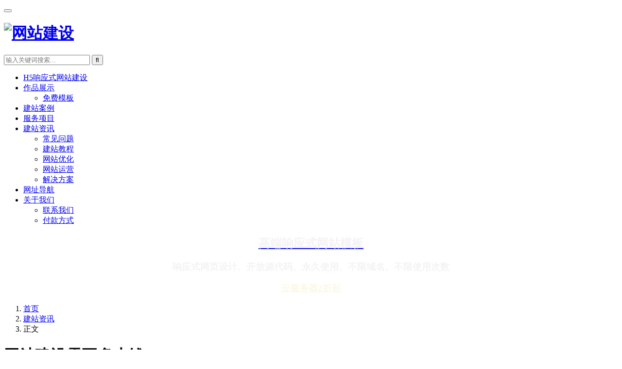

--- FILE ---
content_type: text/html; charset=utf-8
request_url: https://www.kehu56.com/news/248.html
body_size: 8993
content:

<!DOCTYPE html>
<html lang="zh-CN">
<head>
<meta charset="UTF-8">
<meta http-equiv="X-UA-Compatible" content="IE=Edge,chrome=1">
<meta name="renderer" content="webkit">
<meta name="viewport" content="initial-scale=1.0,user-scalable=no,maximum-scale=1,width=device-width">
<meta name="applicable-device" content="pc,mobile">
<meta name="shenma-site-verification" content="8ad37d69834e6d4d4e1125e2fb26ac6f_1539059367"/>
<title>网站建设需要多少钱_网站建设费用有哪些?_建站资讯_可乎网络官网</title>	
<meta name="author" content="kehu56">
<meta name="keywords" content="建站资讯" />
<meta name="description" content="网站建设需要多少钱网站建设需要进行建站费用的预算，做一个网站需要多少钱?费用由多种项目叠加而成，详细费用项目依据自己需求也会有一定的差距。1、最简单的建设方法买一个虚拟主机空间，弄一套现成的程序，再买个域名，这就只需几百块。这是最简单的投..." />
<link rel="shortcut icon" href="https://www.kehu56.com/zb_users/upload/2018/06/201806121528796526514915.jpg" type="image/x-icon" />
<link rel="stylesheet" rev="stylesheet" href="https://www.kehu56.com/kehu/style/style.css" type="text/css" media="all"/>
<script src="https://cdn.staticfile.org/jquery/1.12.4/jquery.min.js"></script>
<script src="https://www.kehu56.com/zb_system/script/zblogphp.js" type="text/javascript"></script>
<script src="https://www.kehu56.com/zb_system/script/c_html_js_add.php" type="text/javascript"></script>
<script type="text/javascript">var isSync="1";var send_to_email="";var wzh="https://www.kehu56.com/";var kuse="";</script><script type="text/javascript">var zbPath="https://www.kehu56.com/", noRmenu = "1", noSelect = "0", noF5 = "0", noF12 = "1", noIframe = "1", webGray = "0", closeSite = "0", closeTips = "网站正在备案，暂时无法访问！";</script>
<script type="text/javascript">document.writeln(unescape("%3Cscript src=\""+zbPath+"zb_users/plugin/Jsctrl/jsctrl.js\" type=\"text/javascript\"%3E%3C/script%3E"));</script>
<link rel="miphtml" href="https://www.kehu56.com/mip/news/248.html" /><link rel="canonical" href="https://www.kehu56.com/news/248.html"/>
<script src="//msite.baidu.com/sdk/c.js?appid=1599599549109007"></script>
<script type="application/ld+json">{"@context": "https://ziyuan.baidu.com/contexts/cambrian.jsonld","@id": "https://www.kehu56.com/news/248.html","appid": "1599599549109007","images": ["https://www.kehu56.com/zb_users/upload/2018/06/201806211529552631640249.png"],"title": "网站建设需要多少钱","description": "网站建设需要多少钱网站建设需要进行建站费用的预算，做一个网站需要多少钱?费用由多种项目叠加而成，详细费用项目依据自己需求也会有一定的差距。1、最简单的建设方法买一个虚拟主机空间，弄一套现成的程序，再买个域名，这就只需几百块。这是最简单的投...","pubDate": "2018-06-21T11:43:50"}</script>
<script>
var _hmt = _hmt || [];
(function() {
  var hm = document.createElement("script");
  hm.src = "https://hm.baidu.com/hm.js?b5ecdba92c5c946b197ab33eacf9ae5e";
  var s = document.getElementsByTagName("script")[0]; 
  s.parentNode.insertBefore(hm, s);
})();
</script>
</head>
<body class="single-post"> 
<header id="header" class="header"><div class="container clearfix">
    <div class="navbar-header">
        <button type="button" class="navbar-toggle collapsed" data-toggle="collapse" data-target=".navbar-menu"> <span class="icon-bar icon-bar-1"></span> <span class="icon-bar icon-bar-2"></span> <span class="icon-bar icon-bar-3"></span> </button>
        <h1 class="logo"> <a href="https://www.kehu56.com/" rel="home"><img src="https://www.kehu56.com/kehu/logo.png" alt="网站建设"></a></h1>
    </div>
    <nav class="collapse navbar-collapse navbar-right navbar-menu" id="nav" data-type="article" data-infoid="7" >
        <div class="navbar-action pull-right"><div class="search-index pull-left"> 
        <a class="search-icon" href="javascript:;"><i class="fa fa-search"></i></a>
        <form name="search" class="search-form" action="https://www.kehu56.com/search.php?act=search" method="get" role="search"> 
        <input type="text" class="keyword" name="q" placeholder="输入关键词搜索..." value=""> 
        <input type="submit" class="submit" value="&#xf002;">
        </form>
        </div></div>
        <ul class="nav navbar-nav main-menu" id="kh-menu">
                <li class="menu-item" id="kh-index"><a href="https://www.kehu56.com">H5响应式网站建设</a></li>
        <li class="menu-item dropdown" id="navcate-1"><a href="https://www.kehu56.com/style/">作品展示</a>
            <ul role="menu" class=" dropdown-menu">
               <li class="menu-item" id="navcate-11"><a href="https://www.kehu56.com/mianfeimuban/">免费模板</a></li>
            </ul>
</li>
        <li class="menu-item" id="navcate-2"><a href="https://www.kehu56.com/case/">建站案例</a></li>
        <li class="menu-item" id="navpage-24"><a href="https://www.kehu56.com/services.html">服务项目</a></li>
        <li class="menu-item dropdown" id="navcate-7"><a href="https://www.kehu56.com/news/" class="dropdown-toggle">建站资讯</a>
            <ul role="menu" class=" dropdown-menu">
                <li class="menu-item" id="navcate-3"><a href="https://www.kehu56.com/question/">常见问题</a></li>
                <li class="menu-item" id="navcate-4"><a href="https://www.kehu56.com/course/">建站教程</a></li>
                <li class="menu-item" id="navcate-5"><a href="https://www.kehu56.com/seo/">网站优化</a></li>
                <li class="menu-item" id="navcate-6"><a href="https://www.kehu56.com/operation/">网站运营</a></li>
                <li class="menu-item" id="navcate-9"><a href="https://www.kehu56.com/solutions/">解决方案</a></li>
            </ul>
        </li>
 <li class="menu-item"><a href="https://demo.kehu56.com/bc/" target="_blank">网址导航</a></li>
        <li class="menu-item dropdown" id="navpage-121"><a href="https://www.kehu56.com/about.html">关于我们</a>
            <ul role="menu" class=" dropdown-menu">
               <li class="menu-item" id="navpage-2"><a href="https://www.kehu56.com/contact.html">联系我们</a></li>
               <li class="menu-item" id="navpage-186"><a href="https://www.kehu56.com/payment.html">付款方式</a></li>
            </ul>
        </li>
                </ul>
    </nav></div> 
</header><div id="wrap">
    
<section class="section kehu-modules modules-fullwidth" id="module-7"><div class="module-shadow"></div><div class="modules-fw-inner container-fluid" style="position: relative;"> <section class="section kehu-modules modules-text" id="module-17"><h2 style="text-align: center;"><a href="https://www.kehu56.com/style/"><span style="color: #f3f3f3;">高端响应式网站模板</span> </a></h2><h3 style="text-align: center;"><span style="color: #f3f3f3;">响应式网页设计、开放源代码、永久使用、不限域名、不限使用次数</span></h3><h3 style="text-align:center;"><span><a style="color:#fcf8e3;text-decoration:underline" href="https://www.kehu56.com/vps.html" title="vps云服务器" target="_blank">云服务器2折起</a></span></h3> </section></div> </section>
    <div class="container wrap"> 
        	<div class="main">
    <ol class="breadcrumb"><li class="home"><i class="fa fa-map-marker"></i> <a href="https://www.kehu56.com/">首页</a></li>
    <li><a href="https://www.kehu56.com/news/" title="查看建站资讯中的全部文章">建站资讯</a></li>    <li class="active">正文</li>
    </ol>
    <div class="entry">
                <h1 class="entry-title">网站建设需要多少钱</h1>
        <div class="entry-meta"> <span><span><i class="fa fa-user-o"></i> <a href="https://www.kehu56.com/" target="_blank">可乎网络</a></span><i class="fa fa-folder-open-o"></i> <a href="https://www.kehu56.com/news/" rel="category tag">建站资讯</a></span> <span><i class="fa fa-clock-o"></i> 2018-06-21</span> <span><i class="fa fa-eye"></i> 4845</span></div>
        <div class="entry-content clearfix">
        <h2>网站 建设需要多少钱</h2><p><a title="网站建设" href="https://www.kehu56.com" target="_blank" class="keywordlink">网站建设</a>需要进行<a title="建站" href="https://www.kehu56.com/course/11.html" target="_blank" class="keywordlink">建站</a>费用的预算，做一个网站需要多少钱?费用由多种项目叠加而成，详细费用项目依据自己需求也会有一定的差距。</p><p><strong>1、最简单的建设方法</strong></p><p>买一个虚拟主机空间，弄一套现成的程序，再买个域名，这就只需几百块。这是最简单的投入。（&nbsp;<a href="https://www.kehu56.com/course/91.html" target="_blank">购买的网站风格(模板)如何使用？</a>）</p><p><strong>2、复杂点的建设方法</strong></p><p>买一个虚拟主机空间或许VPS虚拟服务器，弄一套现成的程序，稍稍修改下，再买个域名，买几套群发软件和一点点网络广告，几千块钱也足以搞定。</p><p><strong>3、入门级的建设方法</strong></p><p>买一台服务器托管，招个程序员，招个客服人员。有针对性的建设一套网站程序，并购买一些网络广告，这样几万块钱也足够了，这种状况下，基本上是依照真正意义的商业网站开始运作，尽管投入很少，可是也是一种勒紧裤带的做法。</p><p><strong>4、正常的建设方法</strong></p><p>买一台以上服务器托管，同时解析了CDN或许做了智能解析，招若干程序员和美工、客服人员。有针对性的建设一套网站程序，并采购相应的网络推广，依照商业规则运作，这么通常状况下需要几十万。</p><p><strong>5、托付一家有丰富经验的网络公司</strong></p><p>将技术和美工悉数外包(包含网站程序，空间，域名，邮箱，技术维护，<a title="网站模板" href="https://www.kehu56.com/style/" target="_blank" class="keywordlink">网站模板</a>和功能等等)，自个仅仅担任网站内容维护和运营。这样的状况，通常5000-10万以内就能够找到一个较好的网站建设公司了。（&nbsp;<a href="https://www.kehu56.com/news/32.html" target="_blank">网站建设公司必须提供源代码给客户</a>）</p><p><img alt="网站建设需要多少钱 建站资讯" title="网站建设需要多少钱 建站资讯" src="https://www.kehu56.com/zb_users/upload/2018/06/201806211529552631640249.png"/></p><h2>网站建设费用包括哪些</h2><p>对于网站建造费用包含哪些都有不一样的规范，<a href="https://www.kehu56.com" target="_blank" class="keywordlink">可乎网络</a>一 一为你介绍。</p><p><strong>1、前期预备费用</strong></p><p>这部分指网站的前期策划、准备等相关费用，详细包含网站策划费用、网站许可准备费用(比如申请各种网站许可认证)、网站开发运营的人员招募费用等几项，这有些费用许多公司都没有当回事，本来这部分相当首要，假如这些做好了，后期就会少走许多弯路。</p><p><strong>2、网站硬件费用</strong></p><p>这部分是指网站的服务器、防火墙、带宽等硬软件采购和装备，开发场景和设备的置办费用等费用。这部分差别很大，假如只使用虚拟主机空间等可以低到几百元，假如依照大型装备能够到达几万几十万的费用。</p><p><strong>3、程序开发费用</strong></p><p>这部分首要包含网站界面设计人员的有关薪酬等、网站程序开发人员的薪酬、开发的行政本钱，网站测验的费用。这部分的费用在不同地区差别很大，首要是因为不一样区域发展水平不一样，薪酬差别较大，并且不一样开发要求费用也有很大差别。</p><p><strong>总归</strong>，详细的费用要看实际的状况，假如作为正常商业网站，通常状况下起码也要预备10万左右的费用。少了大多就只能碰运气了,或许您具有很高的窍门和执行力。</p><!--页面关键词匹配耗时0.00046181678771973秒-->        <div class="nextpage_contentpage">
            <span><a title="如何打造一个高质量的网站" href="https://www.kehu56.com/news/247.html">上一页</a></span>
            <span><i>第(2/3)页</i></span>
            <span><a title="网站建设需规避的4个误区" href="https://www.kehu56.com/news/249.html">下一页</a></span>
        </div>        
        </div>
                        <script>cambrian.render('tail')</script>
        <div class="entry-footer">
        <div class="entry-page">
        <p>上一篇：<a href="https://www.kehu56.com/news/247.html" rel="prev">如何打造一个高质量的网站</a></p>
        <p>下一篇：<a href="https://www.kehu56.com/news/249.html" rel="next">网站建设需规避的4个误区</a></p></div>        
        </div>
        <h3 class="entry-related-title">相关新闻</h3>
        <ul class="entry-related clearfix">
            <li><a href="https://www.kehu56.com/news/624.html" title="网页特殊符号HTML代码大全">网页特殊符号HTML代码大全</a></li><li><a href="https://www.kehu56.com/news/602.html" title="百度统计关键词带数字前缀0_10_是什么意思">百度统计关键词带数字前缀0_10_是什么意思</a></li><li><a href="https://www.kehu56.com/news/599.html" title="mip模板 mip自适应模板zblog mip网站模板">mip模板 mip自适应模板zblog mip网站模板</a></li><li><a href="https://www.kehu56.com/news/587.html" title="优秀MIP网站模板推荐 非常经典的MIP主题模板汇总">优秀MIP网站模板推荐 非常经典的MIP主题模板汇总</a></li><li><a href="https://www.kehu56.com/news/577.html" title="企业为什么要选H5响应式网站模板建站">企业为什么要选H5响应式网站模板建站</a></li><li><a href="https://www.kehu56.com/news/576.html" title="云虚拟主机/云服务器该如何选择？怎样购买最划算">云虚拟主机/云服务器该如何选择？怎样购买最划算</a></li><li><a href="https://www.kehu56.com/news/568.html" title="网站建设时该如何增强网站效果呢？">网站建设时该如何增强网站效果呢？</a></li><li><a href="https://www.kehu56.com/news/567.html" title="网站空间对网站SEO优化的影响">网站空间对网站SEO优化的影响</a></li>        </ul>
        
    <h3 class="entry-related-title">网站风格</h3>
    <section class="section kehu-modules modules-hot" id="module-14">
	<div class="hot-slider j-slider">
	<ul class="swiper-wrapper">
	    
	<li class="swiper-slide col-xs-6 col-md-3 col-sm-6 p-item"><div class="s-item-wrap"> <a class="thumb thumb-case" href="https://www.kehu56.com/style/portal.html"><img width="480" height="320" src="https://www.kehu56.com/kehu/lazy.png" class="cover j-lazy" alt="zblog行业门户+导航二合一网站模板" data-original="https://img.alicdn.com/imgextra/i1/277456678/O1CN01SqR3RU1zCZT5KNevn_!!277456678.png" /></a><h2 class="title"> <a href="https://www.kehu56.com/style/portal.html" title="zblog行业门户+导航二合一网站模板">zblog行业门户+导航二合一网站模板</a></h2></div></li>
	    
	<li class="swiper-slide col-xs-6 col-md-3 col-sm-6 p-item"><div class="s-item-wrap"> <a class="thumb thumb-case" href="https://www.kehu56.com/style/KH333.html"><img width="480" height="320" src="https://www.kehu56.com/kehu/lazy.png" class="cover j-lazy" alt="zblog简约小程序APP导航主题模板KH333" data-original="https://img.alicdn.com/imgextra/i4/277456678/O1CN01nJHLr41zCZRK3NBYX_!!277456678.png" /></a><h2 class="title"> <a href="https://www.kehu56.com/style/KH333.html" title="zblog简约小程序APP导航主题模板KH333">zblog简约小程序APP导航主题模板KH333</a></h2></div></li>
	    
	<li class="swiper-slide col-xs-6 col-md-3 col-sm-6 p-item"><div class="s-item-wrap"> <a class="thumb thumb-case" href="https://www.kehu56.com/style/KH000.html"><img width="480" height="320" src="https://www.kehu56.com/kehu/lazy.png" class="cover j-lazy" alt="ZBLOG响应式企业模板宽屏主题【官方同款】" data-original="https://img.alicdn.com/imgextra/i4/277456678/TB28Ah0opGWBuNjy0FbXXb4sXXa_!!277456678.png" /></a><h2 class="title"> <a href="https://www.kehu56.com/style/KH000.html" title="ZBLOG响应式企业模板宽屏主题【官方同款】">ZBLOG响应式企业模板宽屏主题【官方同款】</a></h2></div></li>
	    
	<li class="swiper-slide col-xs-6 col-md-3 col-sm-6 p-item"><div class="s-item-wrap"> <a class="thumb thumb-case" href="https://www.kehu56.com/style/note.html"><img width="480" height="320" src="https://www.kehu56.com/kehu/lazy.png" class="cover j-lazy" alt="Z-blog首款游记攻略图片杂志类型个人博客模板" data-original="https://img.alicdn.com/imgextra/i1/277456678/O1CN01yQqsr51zCZUylA9CM_!!277456678.png" /></a><h2 class="title"> <a href="https://www.kehu56.com/style/note.html" title="Z-blog首款游记攻略图片杂志类型个人博客模板">Z-blog首款游记攻略图片杂志类型个人博客模板</a></h2></div></li>
	    
	<li class="swiper-slide col-xs-6 col-md-3 col-sm-6 p-item"><div class="s-item-wrap"> <a class="thumb thumb-case" href="https://www.kehu56.com/style/headline.html"><img width="480" height="320" src="https://www.kehu56.com/kehu/lazy.png" class="cover j-lazy" alt="zblog自媒体博客网站模板Headline" data-original="https://img.alicdn.com/imgextra/i1/277456678/O1CN01ueS8dy1zCZU6XVFXA_!!277456678.png" /></a><h2 class="title"> <a href="https://www.kehu56.com/style/headline.html" title="zblog自媒体博客网站模板Headline">zblog自媒体博客网站模板Headline</a></h2></div></li>
	    
	<li class="swiper-slide col-xs-6 col-md-3 col-sm-6 p-item"><div class="s-item-wrap"> <a class="thumb thumb-case" href="https://www.kehu56.com/style/KH006.html"><img width="480" height="320" src="https://www.kehu56.com/kehu/lazy.png" class="cover j-lazy" alt="Zblog响应式企业MIP网站模板KH006" data-original="//www.kehu56.com/zb_users/upload/2018/08/201808051533482440370267.png" /></a><h2 class="title"> <a href="https://www.kehu56.com/style/KH006.html" title="Zblog响应式企业MIP网站模板KH006">Zblog响应式企业MIP网站模板KH006</a></h2></div></li>
	    
	<li class="swiper-slide col-xs-6 col-md-3 col-sm-6 p-item"><div class="s-item-wrap"> <a class="thumb thumb-case" href="https://www.kehu56.com/style/Blocks.html"><img width="480" height="320" src="https://www.kehu56.com/kehu/lazy.png" class="cover j-lazy" alt="Zblog导航网站模板多功能响应式网址导航" data-original="https://img.alicdn.com/imgextra/i4/277456678/O1CN01ywfQ8K1zCZS1CsLpY_!!277456678.png" /></a><h2 class="title"> <a href="https://www.kehu56.com/style/Blocks.html" title="Zblog导航网站模板多功能响应式网址导航">Zblog导航网站模板多功能响应式网址导航</a></h2></div></li>
	    
	<li class="swiper-slide col-xs-6 col-md-3 col-sm-6 p-item"><div class="s-item-wrap"> <a class="thumb thumb-case" href="https://www.kehu56.com/style/mipcms.html"><img width="480" height="320" src="https://www.kehu56.com/kehu/lazy.png" class="cover j-lazy" alt="Zblog响应式博客网站模板MIPCMS" data-original="https://img.alicdn.com/imgextra/i3/277456678/O1CN011zCZNvMrNJQW0v2_!!277456678.png" /></a><h2 class="title"> <a href="https://www.kehu56.com/style/mipcms.html" title="Zblog响应式博客网站模板MIPCMS">Zblog响应式博客网站模板MIPCMS</a></h2></div></li>
		</ul>
	<div class="swiper-button-prev"></div><div class="swiper-button-next"></div>
	</div>
    </section>        
        
    </div>
    </div>        
<aside class="sidebar">
    <div class="widget widget_nav_menu"><ul class="menu">    <li class="menu-item"><a href="https://www.kehu56.com/case/">建站案例</a></li>
    <li class="menu-item"><a href="https://www.kehu56.com/style/">建站风格</a></li>
    <li class="menu-item"><a href="https://www.kehu56.com/news/">建站资讯</a></li>
        </ul>
    </div>
    <div class="widget widget_lastest_products"><h3 class="widget-title"><span>建站风格</span></h3>
        <ul class="p-list clearfix">
            
        <li class="col-xs-12 col-md-6 col-sm-12 p-item"><div class="p-item-wrap"> <a class="thumb" href="https://www.kehu56.com/style/portal.html"> <img width="480" height="320" src="https://www.kehu56.com/kehu/lazy.png" class="cover j-lazy" alt="zblog行业门户+导航二合一网站模板" data-original="https://img.alicdn.com/imgextra/i1/277456678/O1CN01SqR3RU1zCZT5KNevn_!!277456678.png" /></a><h4 class="title"> <a href="https://www.kehu56.com/style/portal.html" title="zblog行业门户+导航二合一网站模板">zblog行业门户+导航二合一网站模板</a></h4></div></li>
            
        <li class="col-xs-12 col-md-6 col-sm-12 p-item"><div class="p-item-wrap"> <a class="thumb" href="https://www.kehu56.com/style/KH333.html"> <img width="480" height="320" src="https://www.kehu56.com/kehu/lazy.png" class="cover j-lazy" alt="zblog简约小程序APP导航主题模板KH333" data-original="https://img.alicdn.com/imgextra/i4/277456678/O1CN01nJHLr41zCZRK3NBYX_!!277456678.png" /></a><h4 class="title"> <a href="https://www.kehu56.com/style/KH333.html" title="zblog简约小程序APP导航主题模板KH333">zblog简约小程序APP导航主题模板KH333</a></h4></div></li>
            
        <li class="col-xs-12 col-md-6 col-sm-12 p-item"><div class="p-item-wrap"> <a class="thumb" href="https://www.kehu56.com/style/KH000.html"> <img width="480" height="320" src="https://www.kehu56.com/kehu/lazy.png" class="cover j-lazy" alt="ZBLOG响应式企业模板宽屏主题【官方同款】" data-original="https://img.alicdn.com/imgextra/i4/277456678/TB28Ah0opGWBuNjy0FbXXb4sXXa_!!277456678.png" /></a><h4 class="title"> <a href="https://www.kehu56.com/style/KH000.html" title="ZBLOG响应式企业模板宽屏主题【官方同款】">ZBLOG响应式企业模板宽屏主题【官方同款】</a></h4></div></li>
            
        <li class="col-xs-12 col-md-6 col-sm-12 p-item"><div class="p-item-wrap"> <a class="thumb" href="https://www.kehu56.com/style/note.html"> <img width="480" height="320" src="https://www.kehu56.com/kehu/lazy.png" class="cover j-lazy" alt="Z-blog首款游记攻略图片杂志类型个人博客模板" data-original="https://img.alicdn.com/imgextra/i1/277456678/O1CN01yQqsr51zCZUylA9CM_!!277456678.png" /></a><h4 class="title"> <a href="https://www.kehu56.com/style/note.html" title="Z-blog首款游记攻略图片杂志类型个人博客模板">Z-blog首款游记攻略图片杂志类型个人博客模板</a></h4></div></li>
            
        <li class="col-xs-12 col-md-6 col-sm-12 p-item"><div class="p-item-wrap"> <a class="thumb" href="https://www.kehu56.com/style/headline.html"> <img width="480" height="320" src="https://www.kehu56.com/kehu/lazy.png" class="cover j-lazy" alt="zblog自媒体博客网站模板Headline" data-original="https://img.alicdn.com/imgextra/i1/277456678/O1CN01ueS8dy1zCZU6XVFXA_!!277456678.png" /></a><h4 class="title"> <a href="https://www.kehu56.com/style/headline.html" title="zblog自媒体博客网站模板Headline">zblog自媒体博客网站模板Headline</a></h4></div></li>
            
        <li class="col-xs-12 col-md-6 col-sm-12 p-item"><div class="p-item-wrap"> <a class="thumb" href="https://www.kehu56.com/style/KH006.html"> <img width="480" height="320" src="https://www.kehu56.com/kehu/lazy.png" class="cover j-lazy" alt="Zblog响应式企业MIP网站模板KH006" data-original="//www.kehu56.com/zb_users/upload/2018/08/201808051533482440370267.png" /></a><h4 class="title"> <a href="https://www.kehu56.com/style/KH006.html" title="Zblog响应式企业MIP网站模板KH006">Zblog响应式企业MIP网站模板KH006</a></h4></div></li>
                </ul>
    </div>
    <div class="widget widget_lastest_news"><h3 class="widget-title"><span>最新新闻</span></h3><ul>
            
        <li><a href="https://www.kehu56.com/course/spms.html" title="KH000主题的商品模式的设置方法">KH000主题的商品模式的设置方法</a></li>
            
        <li><a href="https://www.kehu56.com/operation/628.html" title="新浪图床防盗链外链图片打不开解决方法">新浪图床防盗链外链图片打不开解决方法</a></li>
            
        <li><a href="https://www.kehu56.com/news/624.html" title="网页特殊符号HTML代码大全">网页特殊符号HTML代码大全</a></li>
            
        <li><a href="https://www.kehu56.com/course/620.html" title="百度搜索结果左下角小图标怎么弄">百度搜索结果左下角小图标怎么弄</a></li>
            
        <li><a href="https://www.kehu56.com/question/616.html" title="zblog主题模板文件的修改办法">zblog主题模板文件的修改办法</a></li>
            
        <li><a href="https://www.kehu56.com/seo/615.html" title="SEO优化具体怎么做？未来SEO优化的方向剖析">SEO优化具体怎么做？未来SEO优化的方向剖析</a></li>
            
        <li><a href="https://www.kehu56.com/news/602.html" title="百度统计关键词带数字前缀0_10_是什么意思">百度统计关键词带数字前缀0_10_是什么意思</a></li>
            
        <li><a href="https://www.kehu56.com/course/600.html" title="zblog报错Call to undefined function openssl_pkey_get_public()">zblog报错Call to undefined function openssl_pkey_get_public()</a></li>
                </ul>
    </div>
</aside>    </div>
</div> 


<div class="action" style="top:50%;">
    <div class="a-box contact"><div class="contact-wrap">
        <h3 class="contact-title">联系我们</h3>
        <p><span class="fa fa-phone"></span>：<strong>13922109517</strong></p>
        <p><span class="fa fa-qq"></span>：<a href="http://wpa.qq.com/msgrd?uin=749843418" target="_blank" rel="nofollow noopener noreferrer">749843418</a></p>
        <p><span class="fa fa-envelope"></span>：kehu56@126.com</p>
        <p><span class="fa fa-clock-o fa-spin"></span>：9:30-22:30</p></div></div>
    <div class="a-box wechat"><div class="wechat-wrap"> <img src="https://www.kehu56.com/kehu/qrcode.jpg" alt="QR code"></div></div>
    <div class="bdsharebuttonbox" data-tag="global"><a href="https://www.kehu56.com/case/" class="a-box share bds_more" data-cmd="more"></a></div>
    <div class="a-box gotop" id="j-top" style="display: none;"></div>
</div>

<div class="footer-bar">
    <div class="fb-item"> <a href="tel:13922109517" rel="nofollow noopener noreferrer"> <i class="fa fa-phone"></i> <span>电话</span> </a></div>
    <div class="fb-item"> <a href="https://www.kehu56.com/contact.html"> <i class="fa fa-comments"></i> <span>留言</span> </a></div>
    <div class="fb-item"> <a href="https://www.kehu56.com/contact.html" rel="nofollow" target="_blank"> <i class="fa fa-commenting"></i> <span>咨询</span> </a></div>
    <div class="fb-item"> <a href="https://www.kehu56.com/" target="_blank"> <i class="fa fa-home"></i> <span>首页</span> </a></div>
</div>


<footer class="footer"><div class="container"><div class="footer-widget row hidden-xs">
        <div class="col-md-2 col-sm-4  widget"><h3 class="widget-title">链接</h3><ul class="menu">
        <li class="menu-item "><a href="https://www.kehu56.com/archiver/">Archivers</a></li>
        <li class="menu-item "><a href="https://www.kehu56.com/sitemap.xml">Sitemap</a></li>
        <li class="menu-item "><a href="https://www.kehu56.com/feed.php">Feed</a></li>
        <li class="menu-item "><a href="https://www.kehu56.com/tags.html">Tags</a></li></ul>
    </div>
    <div class="col-md-2 col-sm-4  widget"><h3 class="widget-title">关于</h3><ul class="menu">
        <li class="menu-item "><a href="https://www.kehu56.com/contact.html">联系我们</a></li>
        <li class="menu-item "><a href="https://www.kehu56.com/case/">服务案例</a></li>
        <li class="menu-item "><a href="https://www.kehu56.com/style/">建站风格</a></li>
        <li class="menu-item "><a href="https://www.kehu56.com/services.html">增值服务</a></li></ul>
    </div>
    <div class="col-md-2 col-sm-4  widget"><h3 class="widget-title">建站价格</h3><ul>
        <li class="cat-item"><a href="https://www.kehu56.com/style/" >388元建站</a></li>
        <li class="cat-item"><a href="https://www.kehu56.com/news/1688taocan.html" >1688元建站</a></li>
        <li class="cat-item"><a href="https://www.kehu56.com/news/2988taocan.html" >2988元建站</a></li>
        <li class="cat-item"><a href="https://www.kehu56.com/news/5888taocan.html" >5888元建站</a></li></ul>
    </div>
    <div class="col-md-2 col-sm-4  widget"><h3 class="widget-title">常见问题</h3><ul class="menu">
        <li class="menu-item"><a href="https://www.kehu56.com/question/10.html">什么是响应式网站？</a></li>
        <li class="menu-item"><a href="https://www.kehu56.com/course/11.html">网站制作流程步骤有哪些？</a></li>
        <li class="menu-item"><a href="https://www.kehu56.com/question/17.html">五合一营销型网站建设怎么样？</a></li>
        <li class="menu-item"><a href="https://www.kehu56.com/question/18.html">为什么要做响应式营销型网站？</a></li></ul>
    </div>
    <div class="col-md-3 col-md-offset-1 col-sm-8 col-xs-12 widget"><h3 class="widget-title">服务热线</h3><div class="widget-contact-wrap">
        <div class="widget-contact-tel">13922109517</div>
        <div class="widget-contact-time">客服服务时段：周一至周五，9:30 - 20:30，节假日休息</div>
        <div class="widget-contact-sns"> 
        <a class="sns-wx" id="j-weixin" href="javascript:;" rel="nofollow"> <i class="fa fa-weixin"></i> <span style="background-image:url(https://www.kehu56.com/kehu/qrcode.jpg);"></span> </a>
        <a target="_blank" href="http://wpa.qq.com/msgrd?uin=749843418" rel="nofollow"><i class="fa fa-qq"></i></a> 
        <a target="_blank" href="https://www.kehu56.com/contact.html"><i class="fa fa-commenting-o"></i></a>
        </div></div>
    </div>
    </div>
        <div class="copyright"> Copyright © 2019 <a href="https://www.kehu56.com/" target="_blank">可乎网络</a> 版权所有 H5响应式网站建设公司、提供网站模板建站、百度MIP模板、企业网站模板、个人博客网站模板、zblog网站模板。</div></div> 
</footer>


<!--[if lte IE 8]><script src="https://cdn.bootcss.com/respond.js/1.4.2/respond.min.js"></script><![endif]-->
<script type="text/javascript" src="https://www.kehu56.com/kehu/js/footer.js"></script> 
<script>(function(){var bp = document.createElement('script');var curProtocol = window.location.protocol.split(':')[0];if (curProtocol === 'https') {   bp.src = 'https://zz.bdstatic.com/linksubmit/push.js';}else {bp.src = 'http://push.zhanzhang.baidu.com/push.js';}var s = document.getElementsByTagName("script")[0];s.parentNode.insertBefore(bp, s);})();</script>
<script type="text/javascript">
document.body.oncontextmenu=document.body.ondragstart= document.body.onselectstart=document.body.onbeforecopy=function(){return false;};
document.body.onselect=document.body.oncopy=document.body.onmouseup=function(){document.selection.empty();};
  function fuckyou(){
      window.close(); //关闭当前窗口(防抽)
      swindow.location="about:blank"; //将当前窗口跳转置空白页
    }
    function click(e) {
      if (document.all) {
        if (event.button==2||event.button==3) {
          alert("欢迎光临寒舍🏘，有什么需要帮忙😊的话，请小生联系！😄");
          oncontextmenu='return false';
        }
       }
      if (document.layers) {
         if (e.which == 3) {
           oncontextmenu='return false';
         }
      }
    }
   if (document.layers) {
       fuckyou();
       document.captureEvents(Event.MOUSEDOWN);
   }
   document.onmousedown=click;
   document.oncontextmenu = new Function("return false;")
   document.onkeydown =document.onkeyup = document.onkeypress=function(){
      if(window.event.keyCode == 123) {
          fuckyou();
          window.event.returnValue=false;
          return(false);
      }
  }
</script></body>
</html><!--49.24 ms , 18 queries , 4053kb memory , 0 error-->